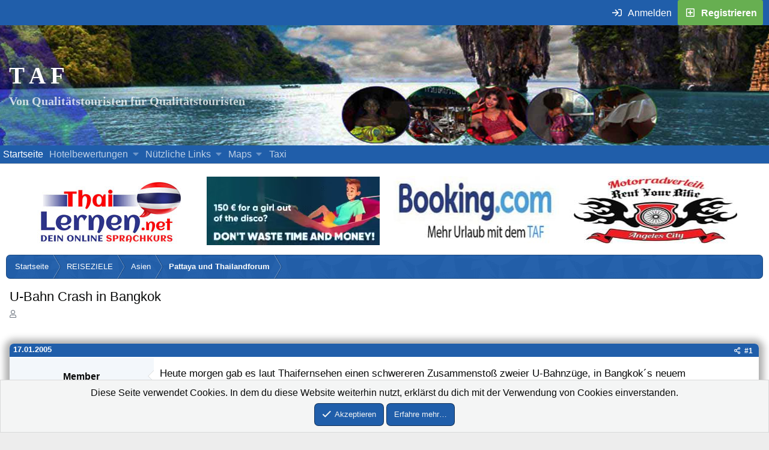

--- FILE ---
content_type: text/html; charset=utf-8
request_url: https://thailand-asienforum.com/threads/u-bahn-crash-in-bangkok.90/
body_size: 17841
content:
<!DOCTYPE html><html
id="XF" lang="de-DE" dir="LTR"
data-app="public"
data-template="thread_view"
data-container-key="node-8"
data-content-key="thread-90"
data-logged-in="false"
data-cookie-prefix="xf2_"
data-csrf="1768638139,8eeeda0707c53b988623ea120e03d9fa"
data-style-id="67"
data-style-type="light"
class="has-no-js template-thread_view"
><head><meta
charset="utf-8" /><meta
http-equiv="X-UA-Compatible" content="IE=Edge" /><meta
name="viewport" content="width=device-width, initial-scale=1, viewport-fit=cover"><title>U-Bahn Crash in Bangkok | Pattaya und Thailandforum | Thailand - Asienforum</title><link
rel="manifest" href="/webmanifest.php"><meta
name="theme-color" content="#090a0a" /><meta
name="apple-mobile-web-app-title" content="TAF"><link
rel="apple-touch-icon" href="/data/assets/logo/icon_192.png"><meta
name="description" content="Heute morgen gab es laut Thaifernsehen einen schwereren Zusammenstoß zweier U-Bahnzüge, in Bangkok´s neuem Transportmittel.100 Leute sollen verletzt sein..." /><meta
property="og:description" content="Heute morgen gab es laut Thaifernsehen einen schwereren Zusammenstoß zweier U-Bahnzüge, in Bangkok´s neuem Transportmittel.100 Leute sollen verletzt sein, sichere Informationen darüber gibt es noch nicht.Es ist am Thai Cultural Center passiert.300 Passagiere, 100 leicht, und 10..." /><meta
property="twitter:description" content="Heute morgen gab es laut Thaifernsehen einen schwereren Zusammenstoß zweier U-Bahnzüge, in Bangkok´s neuem Transportmittel.100 Leute sollen verletzt sein, sichere Informationen darüber gibt es..." /><meta
property="og:url" content="https://thailand-asienforum.com/threads/u-bahn-crash-in-bangkok.90/" /><link
rel="canonical" href="https://thailand-asienforum.com/threads/u-bahn-crash-in-bangkok.90/" /><meta
property="og:site_name" content="Thailand - Asienforum" /><meta
property="og:type" content="website" /><meta
property="og:title" content="U-Bahn Crash in Bangkok | Pattaya und Thailandforum" /><meta
property="twitter:title" content="U-Bahn Crash in Bangkok | Pattaya und Thailandforum" /><meta
property="og:image" content="/banner/ophengraph_taf.png" /><meta
property="twitter:image" content="/banner/ophengraph_taf.png" /><meta
property="twitter:card" content="summary" /><link
href="/styles/fonts/fa/fa-regular-400-min.woff2?_v=5.15.3.1753089766" as="font" type="font/woff2" crossorigin="anonymous" /><link
href="/styles/fonts/fa/fa-solid-900-min.woff2?_v=5.15.3.1753089766" as="font" type="font/woff2" crossorigin="anonymous" /><link
href="/styles/fonts/fa/fa-brands-400-min.woff2?_v=5.15.3.1753089766" as="font" type="font/woff2" crossorigin="anonymous" /><link
rel="stylesheet" href="/css.php?css=public%3Anormalize.css%2Cpublic%3Afa.css%2Cpublic%3Acore.less%2Cpublic%3Aapp.less&amp;s=67&amp;l=2&amp;d=1765802560&amp;k=a3e53cad47efa235ebc603b5982b67262275f355" /><link
rel="stylesheet" href="/css.php?css=public%3Abb_code.less%2Cpublic%3Acxf_top_navigation.less%2Cpublic%3Amessage.less%2Cpublic%3Amrjinx_profilefieldspopup.less%2Cpublic%3Anotices.less%2Cpublic%3Asiropu_ads_manager_ad.less%2Cpublic%3Aextra.less&amp;s=67&amp;l=2&amp;d=1765802560&amp;k=b6b5cbd3a9a5c51056daffc3d19bef292cd7b5d0" /><style>@font-face{font-family:'Font Awesome 5 Pro';font-style:normal;font-weight:300}.fal{font-family:'Font Awesome 5 Pro';font-weight:300}</style> <script src="/js/xf/preamble.min.js?_v=466d4f9d"></script> <link
rel="icon" type="image/png" href="https://thailand-asienforum.com/favicon.ico" sizes="32x32" /> <script type='text/javascript'>var xfhtml=document.getElementById('XF');function applySetting(settingName,settingOn,allowToggle){if(allowToggle===1){var choice=localStorage.getItem(settingName);if((choice==='on')||(!choice&&(settingOn===1))){xfhtml.classList.add(settingName);}}else if(settingOn===1){xfhtml.classList.add(settingName);}}
applySetting('focus-mobile-navigation-bar',1,1);applySetting('focus-fluid',0,1);applySetting('focus-grid',0,1);applySetting('focus-sidebar-sticky',1,1);applySetting('focus-sidebar-flip',1,1);var backgroundChoice=localStorage.getItem('xenfocusBackground-67');if(backgroundChoice){xfhtml.setAttribute('data-focus-bg',''+backgroundChoice+'');}else{xfhtml.setAttribute('data-focus-bg','1');}</script> <style id="colorPickerVar"></style> <script>var colorPickerVar=document.getElementById('colorPickerVar');var colorCookie=localStorage.getItem('xenfocusColorVariable-67');if(colorCookie){console.log("Cookie: "+colorCookie);colorPickerVar.innerHTML=':root { --ortem: '+colorCookie+'; }'}</script> <style>@font-face{font-family:'comicsans';src:url('/data/fonts/comicsans.ttf') format('truetype');font-weight:400;font-style:normal;font-display:swap}@font-face{font-family:'condiment';src:url('/data/fonts/condiment.ttf') format('truetype');font-weight:400;font-style:normal;font-display:swap}@font-face{font-family:'dekko';src:url('/data/fonts/dekko.ttf') format('truetype');font-weight:400;font-style:normal;font-display:swap}@font-face{font-family:'impact';src:url('/data/fonts/impact.ttf') format('truetype');font-weight:400;font-style:normal;font-display:swap}@font-face{font-family:'kaushanscript';src:url('/data/fonts/kaushanscript.ttf') format('truetype');font-weight:400;font-style:normal;font-display:swap}@font-face{font-family:'molle';src:url('/data/fonts/molle.ttf') format('truetype');font-weight:400;font-style:normal;font-display:swap}@font-face{font-family:'meriendaone';src:url('/data/fonts/meriendaone.ttf') format('truetype');font-weight:400;font-style:normal;font-display:swap}</style> <script class="js-klEditorTemplates" type="application/json">[]</script> </head><body
data-template="thread_view"><div
class="p-pageWrapper" id="top"><div
class="topNavSticky"><div
class="topNav"><div
class="topNav-inner"><div
class="topNav-scroller hScroller" data-xf-init="h-scroller">
<span
class="hScroller-scroll"><ul
class="topNav-list"><li>
<span
class="admin">
</span></li></ul>
</span></div><div
class="topNav-visitor"><div
class="p-navgroup p-account p-navgroup--guest">
<a
href="/login/" class="p-navgroup-link p-navgroup-link--textual p-navgroup-link--logIn"
data-xf-click="overlay" data-follow-redirects="on">
<span
class="p-navgroup-linkText">Anmelden</span>
</a>
<a
href="/register/" class="p-navgroup-link p-navgroup-link--textual p-navgroup-link--register"
data-xf-click="overlay" data-follow-redirects="on">
<span
class="p-navgroup-linkText">Registrieren</span>
</a></div><div
class="p-navgroup p-discovery"></div><div
class="p-navgroup p-discovery p-discovery--noSearch"></div></div></div></div></div><header
class="p-header" id="header"><div
class="p-header-inner"><div
class="p-header-content"><div
class="p-header-logo p-header-logo--image">
<a
href="/" class='focus-logo'>
<span
class='focus-logo--text'>
<span
class='focus-logo--name'>T A F</span>
<span
class='focus-logo--slogan'>Von Qualitätstouristen für Qualitätstouristen</span>
</span>
<span
class="123">
</span>
</a></div><div
class='focus-ad'></div><div
class='focus-wrap-user'><div
class="p-nav-opposite"><div
class="p-navgroup p-account p-navgroup--guest">
<a
href="/login/" class="p-navgroup-link p-navgroup-link--textual p-navgroup-link--logIn" data-xf-click="overlay" data-follow-redirects="on">
<span
class="p-navgroup-linkText">Anmelden</span>
</a>
<a
href="/register/" class="p-navgroup-link p-navgroup-link--textual p-navgroup-link--register" data-xf-click="overlay" data-follow-redirects="on">
<span
class="p-navgroup-linkText">Registrieren</span>
</a></div><div
class="p-navgroup p-discovery p-discovery--noSearch">
<a
href="/whats-new/"
class="p-navgroup-link p-navgroup-link--iconic p-navgroup-link--whatsnew"
aria-label="Was ist neu"
title="Was ist neu">
<i
aria-hidden="true"></i>
<span
class="p-navgroup-linkText">Was ist neu</span>
</a></div></div></div></div></div></header><div
class='focus-content'><div
class="p-navSticky p-navSticky--all" data-xf-init="sticky-header"><div
class="p-nav"><div
class="p-nav-inner"><div
class='focus-mobile-navigation'>
<button
type="button" class="button--plain p-nav-menuTrigger button" data-xf-click="off-canvas" data-menu=".js-headerOffCanvasMenu" tabindex="0" aria-label="Menü"><span
class="button-text">
<i
aria-hidden="true"></i>
<span
class="p-nav-menuText">Menü</span>
</span></button><div
class='focus-mobile-logo'>
<a
href="/">
<img
src="/banner/kelle_idee/taf-schrift.png" srcset="/banner/kelle_idee/taf-schrift.png 2x" alt="Thailand - Asienforum" width="71" height="39" alt="TAF-Logo"/>
</a></div></div><div
class='focus-wrap-user hide:desktop'><div
class="p-nav-opposite"><div
class="p-navgroup p-account p-navgroup--guest">
<a
href="/login/" class="p-navgroup-link p-navgroup-link--textual p-navgroup-link--logIn" data-xf-click="overlay" data-follow-redirects="on">
<span
class="p-navgroup-linkText">Anmelden</span>
</a>
<a
href="/register/" class="p-navgroup-link p-navgroup-link--textual p-navgroup-link--register" data-xf-click="overlay" data-follow-redirects="on">
<span
class="p-navgroup-linkText">Registrieren</span>
</a></div><div
class="p-navgroup p-discovery p-discovery--noSearch">
<a
href="/whats-new/"
class="p-navgroup-link p-navgroup-link--iconic p-navgroup-link--whatsnew"
aria-label="Was ist neu"
title="Was ist neu">
<i
aria-hidden="true"></i>
<span
class="p-navgroup-linkText">Was ist neu</span>
</a></div></div></div><nav
class='focus-wrap-nav'><div
class="p-nav-scroller hScroller" data-xf-init="h-scroller" data-auto-scroll=".p-navEl.is-selected"><div
class="hScroller-scroll"><ul
class="p-nav-list js-offCanvasNavSource"><li><div
class="p-navEl is-selected" data-has-children="true">
<a
href="/"
class="p-navEl-link p-navEl-link--splitMenu "
data-nav-id="forums">Startseite</a><a
data-xf-key="1"
data-xf-click="menu"
data-menu-pos-ref="< .p-navEl"
class="p-navEl-splitTrigger"
role="button"
tabindex="0"
aria-label="Toggle erweitert"
aria-expanded="false"
aria-haspopup="true"></a><div
class="menu menu--structural" data-menu="menu" aria-hidden="true"><div
class="menu-content">
<a
href="/whats-new/posts/"
class="menu-linkRow u-indentDepth0 js-offCanvasCopy "
data-nav-id="newPosts">Neue Beiträge</a></div></div></div></li><li><div
class="p-navEl " data-has-children="true">
<a
href="/hotelbewertungen/"
class="p-navEl-link p-navEl-link--splitMenu "
data-nav-id="xa_showcase">Hotelbewertungen</a><a
data-xf-key="2"
data-xf-click="menu"
data-menu-pos-ref="< .p-navEl"
class="p-navEl-splitTrigger"
role="button"
tabindex="0"
aria-label="Toggle erweitert"
aria-expanded="false"
aria-haspopup="true"></a><div
class="menu menu--structural" data-menu="menu" aria-hidden="true"><div
class="menu-content">
<a
href="/whats-new/showcase-items/"
class="menu-linkRow u-indentDepth0 js-offCanvasCopy "
rel="nofollow"
data-nav-id="xa_scNewItems">Neue Bewertungen</a>
<a
href="/hotelbewertungen/series/"
class="menu-linkRow u-indentDepth0 js-offCanvasCopy "
data-nav-id="xa_scSeries">Series list</a></div></div></div></li><li><div
class="p-navEl " data-has-children="true">
<a
data-xf-key="3"
data-xf-click="menu"
data-menu-pos-ref="< .p-navEl"
class="p-navEl-linkHolder"
role="button"
tabindex="0"
aria-expanded="false"
aria-haspopup="true">
<span
class="p-navEl-link p-navEl-link--menuTrigger "
data-nav-id="link">Nützliche Links</span></a><div
class="menu menu--structural" data-menu="menu" aria-hidden="true"><div
class="menu-content">
<a
href="/help"
class="menu-linkRow u-indentDepth0 js-offCanvasCopy "
data-nav-id="shorttips">Übersicht Hilfe</a>
<a
href="https://thailand-asienforum.com/index.php?help/regeln"
class="menu-linkRow u-indentDepth0 js-offCanvasCopy "
data-nav-id="rules">Forenregeln</a>
<a
href="https://thailand-asienforum.com/threads/benutzerraenge-befoerderungen.21816/"
class="menu-linkRow u-indentDepth0 js-offCanvasCopy "
rel="nofollow"
data-nav-id="rang">Beförderungen</a>
<a
href="https://thailand-asienforum.com/pages/Notfall/#"
class="menu-linkRow u-indentDepth0 js-offCanvasCopy "
data-nav-id="emergency">Notfälle in Thailand</a></div></div></div></li><li><div
class="p-navEl " data-has-children="true">
<a
data-xf-key="4"
data-xf-click="menu"
data-menu-pos-ref="< .p-navEl"
class="p-navEl-linkHolder"
role="button"
tabindex="0"
aria-expanded="false"
aria-haspopup="true">
<span
class="p-navEl-link p-navEl-link--menuTrigger "
data-nav-id="map">Maps</span></a><div
class="menu menu--structural" data-menu="menu" aria-hidden="true"><div
class="menu-content">
<a
href="https://www.travelario.com/de/asien/thailand/bangkok-karte/#!layer"
class="menu-linkRow u-indentDepth0 js-offCanvasCopy "
target="_blank"
data-nav-id="bangkok">Bangkok</a>
<a
href="https://www.travelario.com/de/asien/thailand/pattaya-karte/#!layer"
class="menu-linkRow u-indentDepth0 js-offCanvasCopy "
target="_blank"
data-nav-id="pattaya">Pattaya</a>
<a
href="https://www.travelario.com/de/asien/thailand/phuket-karte/#!layer"
class="menu-linkRow u-indentDepth0 js-offCanvasCopy "
target="_blank"
data-nav-id="phuket">Phuket</a>
<a
href="https://www.travelario.com/de/asien/philippinen/angeles-city-karte/#!layer"
class="menu-linkRow u-indentDepth0 js-offCanvasCopy "
target="_blank"
data-nav-id="angeles">Angeles City</a>
<a
href="https://www.travelario.com/de/asien/philippinen/manila-karte/#!layer"
class="menu-linkRow u-indentDepth0 js-offCanvasCopy "
target="_blank"
data-nav-id="manila">Manila</a>
<a
href="https://goo.gl/maps/dEaDwTWB5pnmXGa58"
class="menu-linkRow u-indentDepth0 js-offCanvasCopy "
target="blank" rel="nofollow"
data-nav-id="nairobi">Nairobi</a>
<a
href="https://goo.gl/maps/8aQ72wXENSYRAPkh8"
class="menu-linkRow u-indentDepth0 js-offCanvasCopy "
target="blank" rel="nofollow"
data-nav-id="mombasa">Mombasa</a></div></div></div></li><li><div
class="p-navEl " >
<a
href="https://thailand-asienforum.com/pages/Janie-Limo-and-Taxi-Service/"
class="p-navEl-link "
target="_blank"
data-xf-key="5"
data-nav-id="taxi">Taxi</a></div></li></ul></div></div></nav></div></div><div
class="p-sectionLinks"><div
class="p-sectionLinks-inner hScroller" data-xf-init="h-scroller"><div
class="hScroller-scroll"></div></div></div></div><div
class="p-body"><div
class="p-body-inner"><div
class="deskContent"><div
class="werbung_dektop_oben"><div
class="samCodeUnit samAlignCenter samDisplayInlineBlock" data-xf-init="sam-unit" data-position="container_breadcrumb_top_above"><div
class="samItem" data-xf-init="sam-item" data-id="88" data-cv="true" data-cc="true"> <a
href="https://www.thailernen.net/?go=145" target_blank title="Erfahre mehr über Thailernen.net" aria-label="Erfahre mehr über Thailernen.net (öffnet sich in einem neuen Fenster)" rel="nofollow" target="_blank"><img
src="/banner/yodrak_banner/thai-lernen.jpg" width="290" height="114" style="margin-right: 5px;" alt="Thailändisch lernen"/></a></div><div
class="samItem"> <a
href="https://thaisinglereisen.com/?ref=taf" target="_blank" rel="nofollow"><video
class="thai_singlereisen" width="290" height="114" autoplay muted playsinline> <source
src="/banner/yodrak_banner/thaisinglereisen.webm" type="video/webm" /></video> </a></div><div
class="samItem"> <a
href="https://www.booking.com?aid=1887410" target="_blank" title="Urlaub mit dem TAF" aria-label="Buche dein Hotel, Urlaub mit dem TAF (öffnet sich in einem neuen Fenster)" rel="nofollow"><img
src="/banner/yodrak_banner/booking.jpg" width="290" height="114" style="margin-right: 5px;" alt="Hotel buchen"/></a></div><div
class="samItem"> <a
href="https://rent-your-bike-angeles.com/de/" target_blank rel="nofollow" target="_blank"><img
src="/banner/yodrak_banner/moto.jpg" width="290" height="114" style="margin-right: 5px;" alt="Motorad leien"/></a></div></div></div></div><div
class='focus-breadcrumb'><li
class="itemListElement--hider"></li><div
class="p-breadcrumbs-wrap "><ul
class="p-breadcrumbs " itemscope itemtype="https://schema.org/BreadcrumbList"><li
itemprop="itemListElement" itemscope itemtype="https://schema.org/ListItem">
<a
href="/" itemprop="item">
<span
itemprop="name">Startseite</span>
</a><meta
itemprop="position" content="1" /></li><li
itemprop="itemListElement" itemscope itemtype="https://schema.org/ListItem">
<a
href="/categories/reiseziele.3/" itemprop="item">
<span
itemprop="name">REISEZIELE</span>
</a><meta
itemprop="position" content="2" /></li><li
itemprop="itemListElement" itemscope itemtype="https://schema.org/ListItem">
<a
href="/categories/asien.217/" itemprop="item">
<span
itemprop="name">Asien</span>
</a><meta
itemprop="position" content="3" /></li><li
itemprop="itemListElement" itemscope itemtype="https://schema.org/ListItem">
<a
href="/forums/pattaya-und-thailandforum.8/" itemprop="item">
<span
itemprop="name">Pattaya und Thailandforum</span>
</a><meta
itemprop="position" content="4" /></li></ul></div></div><noscript
class="js-jsWarning"><div
class="blockMessage blockMessage--important blockMessage--iconic u-noJsOnly">JavaScript ist deaktiviert. Für eine bessere Darstellung aktiviere bitte JavaScript in deinem Browser, bevor du fortfährst.</div></noscript><div
class="blockMessage blockMessage--important blockMessage--iconic js-browserWarning" style="display: none">Du verwendest einen veralteten Browser. Es ist möglich, dass diese oder andere Websites nicht korrekt angezeigt werden.<br
/>Du solltest ein Upgrade durchführen oder ein <a
href="https://www.google.com/chrome/browser/" target="_blank">alternativer Browser</a> verwenden.</div><div
class="p-body-header"><div
class="p-title "><h1 class="p-title-value">U-Bahn Crash in Bangkok</h1></div><div
class="p-description"><ul
class="listInline listInline--bullet"><li>
<i
class="fa--xf far fa-user" aria-hidden="true" title="Ersteller"></i>
<span
class="u-srOnly">Ersteller</span></li></ul></div></div><div
class="p-body-main  "><div
class="p-body-contentCol"></div><div
class="p-body-content"><div
class="p-body-pageContent"><div
class="block block--messages" data-xf-init="" data-type="post" data-href="/inline-mod/" data-search-target="*"><span
class="u-anchorTarget" id="posts"></span><div
class="block-outer"></div><div
class="block-outer js-threadStatusField"></div><div
class="block-container lbContainer"
data-xf-init="lightbox select-to-quote"
data-message-selector=".js-post"
data-lb-id="thread-90"
data-lb-universal="1"><div
class="block-body js-replyNewMessageContainer"><article
class="message message--post js-post js-inlineModContainer   "
data-author="hansen"
data-content="post-1286"
id="js-post-1286"
><span
class="u-anchorTarget" id="post-1286"></span><div
class="kopf">
<span
class="datum">&nbsp;&nbsp;<a
href="/threads/u-bahn-crash-in-bangkok.90/post-1286" rel="nofollow"><time
class="u-dt" dir="auto" datetime="2005-01-17T06:54:59+0100" data-time="1105941299" data-date-string="17.01.2005" data-time-string="06:54" title="17.01.2005 um 06:54">17.01.2005</time></a>&nbsp;
</span>
<span
class="nummer">
&nbsp;
<a
href="/threads/u-bahn-crash-in-bangkok.90/post-1286"data-xf-init="share-tooltip" data-href="/posts/1286/share"rel="nofollow">
<i
class="fa--xf far fa-share-alt" aria-hidden="true"></i></a>&nbsp;
<a
href="/threads/u-bahn-crash-in-bangkok.90/post-1286" rel="nofollow">#1</a>&nbsp;&nbsp;</span></div><div
class="message-inner"><div
class="message-cell message-cell--user"><section
itemscope itemtype="https://schema.org/Person" class="message-user"><div
class="message-avatar "></div><div
class="message-userDetails"><h4 class="message-name">Member</h4></div>
<span
class="message-userArrow"></span></section><div
class="message-userExtras-popup-mobile"></div></div><div
class="message-cell message-cell--main"><div
class="message-main js-quickEditTarget"><div
class="message-content js-messageContent"><div
class="message-userContent lbContainer js-lbContainer "
data-lb-id="post-1286"
data-lb-caption-desc="hansen &middot; 17.01.2005 um 06:54"><article
class="message-body js-selectToQuote"><div ><div
class="bbWrapper">Heute morgen gab es laut Thaifernsehen einen schwereren Zusammenstoß zweier U-Bahnzüge, in Bangkok´s neuem Transportmittel.<br
/>
<br
/>
100 Leute sollen verletzt sein, sichere Informationen darüber gibt es noch nicht.<br
/>
<br
/>
Es ist am Thai Cultural Center passiert.<br
/>
<br
/>
300 Passagiere, 100 leicht, und 10 Schwerverletzte.<br
/>
<br
/>
Ursache noch Unbekannt.<br
/>
<br
/>
<br
/>
Bangkok - Beim Zusammenstoß zweier U-Bahnzüge in der thailändischen Hauptstadt Bangkok sind am Montag 134 Menschen verletzt worden, zwei von ihnen schwer. Zu dem Unglück in dem erst fünf Monate alten U-Bahn-System kam es laut Behördenangaben, als ein mit rund 700 Passagieren besetzter Zug in einem Bahnhof auf einen leeren Zug auffuhr. Der Chef der Bahngesellschaft, Prapat Chongsanguan, sagte, Ursache des Unfalls in der Hauptverkehrszeit am Morgen sei vermutlich menschliches Versagen gewesen.<br
/>
<br
/>
Kopfverletzungen und Knochenbrüche<br
/>
<br
/>
Ein Passagier berichtete, es habe zehn bis 15 Minuten gedauert, bis sich nach dem Unglück die Türen des Zuges öffneten. Zahlreiche Fahrgäste erlitten nach Medienberichten Kopfverletzungen und Knochenbrüche. Zunächst hatte es geheißen, bei dem Unfall seien mehrere hundert Passagiere verletzt worden. Der U-Bahn-Betrieb wurde bis auf weiteres eingestellt. <br
/>
<br
/>
<br
/>
<br
/>
Artikel vom 17.01.2005 |apa, dpa |gp</div></div><div
class="js-selectToQuoteEnd">&nbsp;</div></article></div><div
class="message-lastEdit">
Zuletzt bearbeitet von einem Moderator: <time
class="u-dt" dir="auto" datetime="2011-09-28T23:31:44+0200" data-time="1317245504" data-date-string="28.09.2011" data-time-string="23:31" title="28.09.2011 um 23:31">28.09.2011</time></div></div><footer
class="message-footer"><div
class="js-historyTarget message-historyTarget toggleTarget" data-href="trigger-href"></div></footer></div></div></div></article><div
class="sch_balken"></div><article
class="message message--post js-post js-inlineModContainer   "
data-author="Guest"
data-content="post-1318"
id="js-post-1318"
itemscope itemtype="https://schema.org/Comment" itemid="https://thailand-asienforum.com/posts/1318/"><meta
itemprop="parentItem" itemscope itemid="https://thailand-asienforum.com/threads/u-bahn-crash-in-bangkok.90/" /><span
class="u-anchorTarget" id="post-1318"></span><div
class="kopf">
<span
class="datum">&nbsp;&nbsp;<a
href="/threads/u-bahn-crash-in-bangkok.90/post-1318" rel="nofollow"><time
class="u-dt" dir="auto" datetime="2005-01-17T18:45:47+0100" data-time="1105983947" data-date-string="17.01.2005" data-time-string="18:45" title="17.01.2005 um 18:45">17.01.2005</time></a>&nbsp;
</span>
<span
class="nummer">
&nbsp;
<a
href="/threads/u-bahn-crash-in-bangkok.90/post-1318"data-xf-init="share-tooltip" data-href="/posts/1318/share"rel="nofollow">
<i
class="fa--xf far fa-share-alt" aria-hidden="true"></i></a>&nbsp;
<a
href="/threads/u-bahn-crash-in-bangkok.90/post-1318" rel="nofollow">#2</a>&nbsp;&nbsp;</span></div><div
class="message-inner"><div
class="message-cell message-cell--user"><section
itemscope itemtype="https://schema.org/Person" class="message-user"><div
class="message-avatar "></div><div
class="message-userDetails"><h4 class="message-name">Member</h4></div>
<span
class="message-userArrow"></span></section></div><div
class="message-cell message-cell--main"><div
class="message-main js-quickEditTarget"><div
class="message-content js-messageContent"><div
class="message-userContent lbContainer js-lbContainer "
data-lb-id="post-1318"
data-lb-caption-desc="Guest &middot; 17.01.2005 um 18:45"><article
class="message-body js-selectToQuote"><div
itemprop="text"><div
class="bbWrapper">Stefan<br
/>
ICH bin nicht gefahren.Ich bin unschuldig und habe Zeugen... <img
src="/banner/smilies/schilder/53.gif"  class="smilie" loading="lazy" alt=":lol:" title="LoooL    :lol:" data-shortname=":lol:" /></div></div><div
class="js-selectToQuoteEnd">&nbsp;</div></article></div></div><footer
class="message-footer"><div
class="message-microdata" itemprop="interactionStatistic" itemtype="https://schema.org/InteractionCounter" itemscope><meta
itemprop="userInteractionCount" content="0" /><meta
itemprop="interactionType" content="https://schema.org/LikeAction" /></div><div
class="js-historyTarget message-historyTarget toggleTarget" data-href="trigger-href"></div></footer></div></div></div></article><div
class="sch_balken"></div><article
class="message message--post js-post js-inlineModContainer   "
data-author="Sausa"
data-content="post-1333"
id="js-post-1333"
itemscope itemtype="https://schema.org/Comment" itemid="https://thailand-asienforum.com/posts/1333/"><meta
itemprop="parentItem" itemscope itemid="https://thailand-asienforum.com/threads/u-bahn-crash-in-bangkok.90/" /><span
class="u-anchorTarget" id="post-1333"></span><div
class="kopf">
<span
class="datum">&nbsp;&nbsp;<a
href="/threads/u-bahn-crash-in-bangkok.90/post-1333" rel="nofollow"><time
class="u-dt" dir="auto" datetime="2005-01-17T22:04:32+0100" data-time="1105995872" data-date-string="17.01.2005" data-time-string="22:04" title="17.01.2005 um 22:04">17.01.2005</time></a>&nbsp;
</span>
<span
class="nummer">
&nbsp;
<a
href="/threads/u-bahn-crash-in-bangkok.90/post-1333"data-xf-init="share-tooltip" data-href="/posts/1333/share"rel="nofollow">
<i
class="fa--xf far fa-share-alt" aria-hidden="true"></i></a>&nbsp;
<a
href="/threads/u-bahn-crash-in-bangkok.90/post-1333" rel="nofollow">#3</a>&nbsp;&nbsp;</span></div><div
class="message-inner"><div
class="message-cell message-cell--user"><section
itemscope itemtype="https://schema.org/Person" class="message-user"><div
class="message-avatar "></div><div
class="message-userDetails"><h4 class="message-name">Member</h4></div>
<span
class="message-userArrow"></span></section><div
class="message-userExtras-popup-mobile"></div></div><div
class="message-cell message-cell--main"><div
class="message-main js-quickEditTarget"><div
class="message-content js-messageContent"><div
class="message-userContent lbContainer js-lbContainer "
data-lb-id="post-1333"
data-lb-caption-desc="Sausa &middot; 17.01.2005 um 22:04"><article
class="message-body js-selectToQuote"><div
itemprop="text"><div
class="bbWrapper">ist ja übel .... kommt das Land denn nie zu Ruhe?<br
/>
<br
/>
cu Sausa</div></div><div
class="js-selectToQuoteEnd">&nbsp;</div></article></div></div><footer
class="message-footer"><div
class="message-microdata" itemprop="interactionStatistic" itemtype="https://schema.org/InteractionCounter" itemscope><meta
itemprop="userInteractionCount" content="0" /><meta
itemprop="interactionType" content="https://schema.org/LikeAction" /></div><div
class="js-historyTarget message-historyTarget toggleTarget" data-href="trigger-href"></div></footer></div></div></div></article><div
class="sch_balken"></div><article
class="message message--post js-post js-inlineModContainer   "
data-author="hansen"
data-content="post-1338"
id="js-post-1338"
itemscope itemtype="https://schema.org/Comment" itemid="https://thailand-asienforum.com/posts/1338/"><meta
itemprop="parentItem" itemscope itemid="https://thailand-asienforum.com/threads/u-bahn-crash-in-bangkok.90/" /><span
class="u-anchorTarget" id="post-1338"></span><div
class="kopf">
<span
class="datum">&nbsp;&nbsp;<a
href="/threads/u-bahn-crash-in-bangkok.90/post-1338" rel="nofollow"><time
class="u-dt" dir="auto" datetime="2005-01-18T03:23:50+0100" data-time="1106015030" data-date-string="18.01.2005" data-time-string="03:23" title="18.01.2005 um 03:23">18.01.2005</time></a>&nbsp;
</span>
<span
class="nummer">
&nbsp;
<a
href="/threads/u-bahn-crash-in-bangkok.90/post-1338"data-xf-init="share-tooltip" data-href="/posts/1338/share"rel="nofollow">
<i
class="fa--xf far fa-share-alt" aria-hidden="true"></i></a>&nbsp;
<a
href="/threads/u-bahn-crash-in-bangkok.90/post-1338" rel="nofollow">#4</a>&nbsp;&nbsp;</span></div><div
class="message-inner"><div
class="message-cell message-cell--user"><section
itemscope itemtype="https://schema.org/Person" class="message-user"><div
class="message-avatar "></div><div
class="message-userDetails"><h4 class="message-name">Member</h4></div>
<span
class="message-userArrow"></span></section><div
class="message-userExtras-popup-mobile"></div></div><div
class="message-cell message-cell--main"><div
class="message-main js-quickEditTarget"><div
class="message-content js-messageContent"><div
class="message-userContent lbContainer js-lbContainer "
data-lb-id="post-1338"
data-lb-caption-desc="hansen &middot; 18.01.2005 um 03:23"><article
class="message-body js-selectToQuote"><div
itemprop="text"><div
class="bbWrapper">Ich hatte erst einem Verdacht Willy <img
src="[data-uri]" class="smilie smilie--sprite smilie--sprite9" alt=":eek:" title="Eek!    :eek:" loading="lazy" data-shortname=":eek:" /></div></div><div
class="js-selectToQuoteEnd">&nbsp;</div></article></div></div><footer
class="message-footer"><div
class="message-microdata" itemprop="interactionStatistic" itemtype="https://schema.org/InteractionCounter" itemscope><meta
itemprop="userInteractionCount" content="0" /><meta
itemprop="interactionType" content="https://schema.org/LikeAction" /></div><div
class="js-historyTarget message-historyTarget toggleTarget" data-href="trigger-href"></div></footer></div></div></div></article><div
class="sch_balken"></div><article
class="message message--post js-post js-inlineModContainer   "
data-author="Sausa"
data-content="post-1348"
id="js-post-1348"
itemscope itemtype="https://schema.org/Comment" itemid="https://thailand-asienforum.com/posts/1348/"><meta
itemprop="parentItem" itemscope itemid="https://thailand-asienforum.com/threads/u-bahn-crash-in-bangkok.90/" /><span
class="u-anchorTarget" id="post-1348"></span><div
class="kopf">
<span
class="datum">&nbsp;&nbsp;<a
href="/threads/u-bahn-crash-in-bangkok.90/post-1348" rel="nofollow"><time
class="u-dt" dir="auto" datetime="2005-01-18T20:13:47+0100" data-time="1106075627" data-date-string="18.01.2005" data-time-string="20:13" title="18.01.2005 um 20:13">18.01.2005</time></a>&nbsp;
</span>
<span
class="nummer">
&nbsp;
<a
href="/threads/u-bahn-crash-in-bangkok.90/post-1348"data-xf-init="share-tooltip" data-href="/posts/1348/share"rel="nofollow">
<i
class="fa--xf far fa-share-alt" aria-hidden="true"></i></a>&nbsp;
<a
href="/threads/u-bahn-crash-in-bangkok.90/post-1348" rel="nofollow">#5</a>&nbsp;&nbsp;</span></div><div
class="message-inner"><div
class="message-cell message-cell--user"><section
itemscope itemtype="https://schema.org/Person" class="message-user"><div
class="message-avatar "></div><div
class="message-userDetails"><h4 class="message-name">Member</h4></div>
<span
class="message-userArrow"></span></section><div
class="message-userExtras-popup-mobile"></div></div><div
class="message-cell message-cell--main"><div
class="message-main js-quickEditTarget"><div
class="message-content js-messageContent"><div
class="message-userContent lbContainer js-lbContainer "
data-lb-id="post-1348"
data-lb-caption-desc="Sausa &middot; 18.01.2005 um 20:13"><article
class="message-body js-selectToQuote"><div
itemprop="text"><div
class="bbWrapper"><img
src="/banner/smilies/allgemein/icon_twisted.gif"  class="smilie" loading="lazy" alt=":twisted:" title="Twisted    :twisted:" data-shortname=":twisted:" />  <img
src="/banner/smilies/allgemein/icon_twisted.gif"  class="smilie" loading="lazy" alt=":twisted:" title="Twisted    :twisted:" data-shortname=":twisted:" />  <img
src="/banner/smilies/allgemein/icon_twisted.gif"  class="smilie" loading="lazy" alt=":twisted:" title="Twisted    :twisted:" data-shortname=":twisted:" /> <br
/>
<br
/>
<br
/>
<br
/>
cu Sausa</div></div><div
class="js-selectToQuoteEnd">&nbsp;</div></article></div></div><footer
class="message-footer"><div
class="message-microdata" itemprop="interactionStatistic" itemtype="https://schema.org/InteractionCounter" itemscope><meta
itemprop="userInteractionCount" content="0" /><meta
itemprop="interactionType" content="https://schema.org/LikeAction" /></div><div
class="js-historyTarget message-historyTarget toggleTarget" data-href="trigger-href"></div></footer></div></div></div></article><div
class="sch_balken"></div><article
class="message message--post js-post js-inlineModContainer   "
data-author="hansen"
data-content="post-1355"
id="js-post-1355"
itemscope itemtype="https://schema.org/Comment" itemid="https://thailand-asienforum.com/posts/1355/"><meta
itemprop="parentItem" itemscope itemid="https://thailand-asienforum.com/threads/u-bahn-crash-in-bangkok.90/" /><span
class="u-anchorTarget" id="post-1355"></span><div
class="kopf">
<span
class="datum">&nbsp;&nbsp;<a
href="/threads/u-bahn-crash-in-bangkok.90/post-1355" rel="nofollow"><time
class="u-dt" dir="auto" datetime="2005-01-19T03:45:39+0100" data-time="1106102739" data-date-string="19.01.2005" data-time-string="03:45" title="19.01.2005 um 03:45">19.01.2005</time></a>&nbsp;
</span>
<span
class="nummer">
&nbsp;
<a
href="/threads/u-bahn-crash-in-bangkok.90/post-1355"data-xf-init="share-tooltip" data-href="/posts/1355/share"rel="nofollow">
<i
class="fa--xf far fa-share-alt" aria-hidden="true"></i></a>&nbsp;
<a
href="/threads/u-bahn-crash-in-bangkok.90/post-1355" rel="nofollow">#6</a>&nbsp;&nbsp;</span></div><div
class="message-inner"><div
class="message-cell message-cell--user"><section
itemscope itemtype="https://schema.org/Person" class="message-user"><div
class="message-avatar "></div><div
class="message-userDetails"><h4 class="message-name">Member</h4></div>
<span
class="message-userArrow"></span></section><div
class="message-userExtras-popup-mobile"></div></div><div
class="message-cell message-cell--main"><div
class="message-main js-quickEditTarget"><div
class="message-content js-messageContent"><div
class="message-userContent lbContainer js-lbContainer "
data-lb-id="post-1355"
data-lb-caption-desc="hansen &middot; 19.01.2005 um 03:45"><article
class="message-body js-selectToQuote"><div
itemprop="text"><div
class="bbWrapper"><blockquote
data-attributes="" data-quote="Sausa" data-source=""
class="bbCodeBlock bbCodeBlock--expandable bbCodeBlock--quote js-expandWatch"><div
class="bbCodeBlock-title">Member hat gesagt:</div><div
class="bbCodeBlock-content"><div
class="bbCodeBlock-expandContent js-expandContent ">
<img
src="/banner/smilies/allgemein/icon_twisted.gif"  class="smilie" loading="lazy" alt=":twisted:" title="Twisted    :twisted:" data-shortname=":twisted:" />  <img
src="/banner/smilies/allgemein/icon_twisted.gif"  class="smilie" loading="lazy" alt=":twisted:" title="Twisted    :twisted:" data-shortname=":twisted:" />  <img
src="/banner/smilies/allgemein/icon_twisted.gif"  class="smilie" loading="lazy" alt=":twisted:" title="Twisted    :twisted:" data-shortname=":twisted:" /> <br
/>
<br
/>
<br
/>
<br
/>
cu Sausa</div><div
class="bbCodeBlock-expandLink js-expandLink"><a
role="button" tabindex="0">Zum Vergrößern anklicken....</a></div></div></blockquote><br
/>
<br
/>
???? <img
src="/banner/smilies/allgemein/icon_confused.gif"  class="smilie" loading="lazy" alt=":?" title="Confused    :?" data-shortname=":?" /></div></div><div
class="js-selectToQuoteEnd">&nbsp;</div></article></div></div><footer
class="message-footer"><div
class="message-microdata" itemprop="interactionStatistic" itemtype="https://schema.org/InteractionCounter" itemscope><meta
itemprop="userInteractionCount" content="0" /><meta
itemprop="interactionType" content="https://schema.org/LikeAction" /></div><div
class="js-historyTarget message-historyTarget toggleTarget" data-href="trigger-href"></div></footer></div></div></div></article><div
class="sch_balken"></div><article
class="message message--post js-post js-inlineModContainer   "
data-author="Sausa"
data-content="post-1370"
id="js-post-1370"
itemscope itemtype="https://schema.org/Comment" itemid="https://thailand-asienforum.com/posts/1370/"><meta
itemprop="parentItem" itemscope itemid="https://thailand-asienforum.com/threads/u-bahn-crash-in-bangkok.90/" /><span
class="u-anchorTarget" id="post-1370"></span><div
class="kopf">
<span
class="datum">&nbsp;&nbsp;<a
href="/threads/u-bahn-crash-in-bangkok.90/post-1370" rel="nofollow"><time
class="u-dt" dir="auto" datetime="2005-01-19T22:37:03+0100" data-time="1106170623" data-date-string="19.01.2005" data-time-string="22:37" title="19.01.2005 um 22:37">19.01.2005</time></a>&nbsp;
</span>
<span
class="nummer">
&nbsp;
<a
href="/threads/u-bahn-crash-in-bangkok.90/post-1370"data-xf-init="share-tooltip" data-href="/posts/1370/share"rel="nofollow">
<i
class="fa--xf far fa-share-alt" aria-hidden="true"></i></a>&nbsp;
<a
href="/threads/u-bahn-crash-in-bangkok.90/post-1370" rel="nofollow">#7</a>&nbsp;&nbsp;</span></div><div
class="message-inner"><div
class="message-cell message-cell--user"><section
itemscope itemtype="https://schema.org/Person" class="message-user"><div
class="message-avatar "></div><div
class="message-userDetails"><h4 class="message-name">Member</h4></div>
<span
class="message-userArrow"></span></section><div
class="message-userExtras-popup-mobile"></div></div><div
class="message-cell message-cell--main"><div
class="message-main js-quickEditTarget"><div
class="message-content js-messageContent"><div
class="message-userContent lbContainer js-lbContainer "
data-lb-id="post-1370"
data-lb-caption-desc="Sausa &middot; 19.01.2005 um 22:37"><article
class="message-body js-selectToQuote"><div
itemprop="text"><div
class="bbWrapper">sorry falscher thread  <img
src="[data-uri]" class="smilie smilie--sprite smilie--sprite10" alt=":oops:" title="Oops!    :oops:" loading="lazy" data-shortname=":oops:" /> <br
/>
das war gestern nicht mein tag <br
/>
<br
/>
cu Sausa</div></div><div
class="js-selectToQuoteEnd">&nbsp;</div></article></div></div><footer
class="message-footer"><div
class="message-microdata" itemprop="interactionStatistic" itemtype="https://schema.org/InteractionCounter" itemscope><meta
itemprop="userInteractionCount" content="0" /><meta
itemprop="interactionType" content="https://schema.org/LikeAction" /></div><div
class="js-historyTarget message-historyTarget toggleTarget" data-href="trigger-href"></div></footer></div></div></div></article><div
class="sch_balken"></div></div></div><div
class="block-outer block-outer--after"><div
class="block-outer-opposite"><a
href="javascript:void(0)" class="th_reactplus_showHiddenLink js-thReactPlusShowHidden is-hidden" data-xf-init="tooltip" title="Versteckte Inhalte mit {{names}} anzeigen">Show hidden low quality content</a></div><div
class="block-outer-opposite">
<a
href="/login/" class="button--link button--wrap button" data-xf-click="overlay"><span
class="button-text">
Um antworten zu können musst du eingeloggt sein.
</span></a></div></div></div></div></div></div><li
class="itemListElement--hider"></li><div
class="p-breadcrumbs-wrap p-breadcrumbs-wrap--bottom"><ul
class="p-breadcrumbs p-breadcrumbs--bottom" itemscope itemtype="https://schema.org/BreadcrumbList"><li
itemprop="itemListElement" itemscope itemtype="https://schema.org/ListItem">
<a
href="/" itemprop="item">
<span
itemprop="name">Startseite</span>
</a><meta
itemprop="position" content="1" /></li><li
itemprop="itemListElement" itemscope itemtype="https://schema.org/ListItem">
<a
href="/categories/reiseziele.3/" itemprop="item">
<span
itemprop="name">REISEZIELE</span>
</a><meta
itemprop="position" content="2" /></li><li
itemprop="itemListElement" itemscope itemtype="https://schema.org/ListItem">
<a
href="/categories/asien.217/" itemprop="item">
<span
itemprop="name">Asien</span>
</a><meta
itemprop="position" content="3" /></li><li
itemprop="itemListElement" itemscope itemtype="https://schema.org/ListItem">
<a
href="/forums/pattaya-und-thailandforum.8/" itemprop="item">
<span
itemprop="name">Pattaya und Thailandforum</span>
</a><meta
itemprop="position" content="4" /></li></ul></div></div></div></div><div
class="offCanvasMenu offCanvasMenu--nav js-headerOffCanvasMenu" data-menu="menu" aria-hidden="true" data-ocm-builder="navigation"><div
class="offCanvasMenu-backdrop" data-menu-close="true"></div><div
class="offCanvasMenu-content"><div
class="offCanvasMenu-header">
Menü
<a
class="offCanvasMenu-closer" data-menu-close="true" role="button" tabindex="0" aria-label="Schließen"></a></div><div
class="p-offCanvasRegisterLink"><div
class="offCanvasMenu-linkHolder">
<a
href="/login/" class="offCanvasMenu-link" data-xf-click="overlay" data-menu-close="true">
Anmelden
</a></div><hr
class="offCanvasMenu-separator" /><div
class="offCanvasMenu-linkHolder">
<a
href="/register/" class="offCanvasMenu-link" data-xf-click="overlay" data-menu-close="true">
Registrieren
</a></div><hr
class="offCanvasMenu-separator" /></div><div
class="js-offCanvasNavTarget"></div><div
class="offCanvasMenu-installBanner js-installPromptContainer" style="display: none;" data-xf-init="install-prompt"><div
class="offCanvasMenu-installBanner-header">Install the app</div>
<button
type="button" class="js-installPromptButton button"><span
class="button-text">Installieren</span></button></div></div></div><footer
class="p-footer" id="footer"><div
class="p-footer-inner"><div
class="p-footer-row"><div
class="p-footer-row-opposite"><ul
class="p-footer-linkList"><li><a
href="/misc/contact" data-xf-click="overlay">Kontakt aufnehmen</a></li><li><a
href="/help/terms/">Bedingungen und Regeln</a></li><li><a
href="/help/privacy-policy/">Datenschutz-Bestimmungen</a></li><li><a
href="/help/">Hilfe</a></li></ul></div></div><div
class="p-footer-copyright">
Forum software by XenForo® © 2010-2023 XenForo Ltd.</div></div><div></div></footer></div><div
class='mobile-navigation-bar'><div
class='focus-width'><ul
class='mobile-navigation-bar__list'><li
class='mobile-navigation-bar--forums'>
<a
href="/forums/-/list">
<span
class='mobile-navigation-bar__icon'><i
class="fa--xf far fa-comments" aria-hidden="true"></i></span>
<span
class='mobile-navigation-bar__text'>Foren</span>
</a></li><li
class='mobile-navigation-bar--whatsnew'>
<a
href="/whats-new/">
<span
class='mobile-navigation-bar__icon'><i
class="fa--xf far fa-file-alt" aria-hidden="true"></i></span>
<span
class='mobile-navigation-bar__text'>Was ist neu</span>
</a></li><li
class='mobile-navigation-bar--login'>
<a
href="/login/" rel="nofollow" data-xf-click="overlay" data-follow-redirects="on">
<span
class='mobile-navigation-bar__icon'><i
class="fa--xf far fa-sign-in-alt" aria-hidden="true"></i></span>
<span
class='mobile-navigation-bar__text'>Anmelden</span>
</a></li><li
class='mobile-navigation-bar--register'>
<a
href="/register/" rel="nofollow" data-xf-click="overlay" data-follow-redirects="on">
<span
class='mobile-navigation-bar__icon'><i
class="fa--xf far fa-user-plus" aria-hidden="true"></i></span>
<span
class='mobile-navigation-bar__text'>Registrieren</span>
</a></li></ul></div></div><div
class='focus-editor-wrap'><div
class='focus-editor-overlay' data-xenfocus-editor></div><div
class='focus-editor'><div
class='focus-editor-scroll'><div><div
class='focus-editor__title' data-focus-text='Background Picker'></div><div
class="focus-picker">
<span
data-focus-bg='1'><i>Standard</i></span>
<span
data-focus-bg='2'><i>Pattaya</i></span>
<span
data-focus-bg='3'><i>Afrika</i></span>
<span
data-focus-bg='4'><i>Afrika</i></span>
<span
data-focus-bg='5'><i>Phillipinen</i></span>
<span
data-focus-bg='6'><i>Phillipinen</i></span>
<span
data-focus-bg='7'><i>Amerika</i></span>
<span
data-focus-bg='8'><i>Amerika</i></span>
<span
data-focus-bg='9'><i>Blank</i></span></div></div><div
id='xenfocus-color-picker'><div
class='focus-editor__title' data-focus-text="Choose color"></div><ul
class='xenfocus-color-picker'><li></li><li></li><li></li><li></li><li></li><li></li><li></li><li></li><li></li><li></li><li></li><li></li></ul></div><div><div
class='focus-editor__title' data-focus-text='Customize layout'></div><div
class='focus-editor-panel' data-setting='focus-mobile-navigation-bar' data-setting-default='on'><div
class='focus-editor-toggle'><i
class='focus-toggle'><i></i></i></div><div
class='focus-editor-text' data-setting-title='Mobile navigation bar?' data-setting-desc='Display a navigation bar at the bottom of the site when using a mobile device?'></div></div><div
class='focus-editor-panel' data-setting='focus-fluid' data-setting-default='off'><div
class='focus-editor-toggle'><i
class='focus-toggle'><i></i></i></div><div
class='focus-editor-text' data-setting-title='Fluid width?' data-setting-desc='Enabling this will increase the width of the site so it occupies the width of your browser. Useful for larger screens.'></div></div><div
class='focus-editor-panel' data-setting='focus-grid' data-setting-default='off'><div
class='focus-editor-toggle'><i
class='focus-toggle'><i></i></i></div><div
class='focus-editor-text' data-setting-title='Grid layout?' data-setting-desc='If enabled, the forums will be displayed as a grid instead of a table.'></div></div><div
class='focus-editor-panel' data-setting='focus-sidebar-sticky' data-setting-default='on'><div
class='focus-editor-toggle'><i
class='focus-toggle'><i></i></i></div><div
class='focus-editor-text' data-setting-title='Sticky sidebar?' data-setting-desc='If enabled, the sidebar will stick to the top of the screen for easy access.'></div></div><div
class='focus-editor-panel' data-setting='focus-sidebar-flip' data-setting-default='on'><div
class='focus-editor-toggle'><i
class='focus-toggle'><i></i></i></div><div
class='focus-editor-text' data-setting-title='Flip sidebar?' data-setting-desc='Flip the sidebar between the left and right sides.'></div></div><div
class='focus-editor-panel'><a
href="/misc/style?style_id=68&amp;_xfRedirect=https%3A%2F%2Fthailand-asienforum.com%2Fthreads%2Fu-bahn-crash-in-bangkok.90%2F&amp;t=1768638139%2C8eeeda0707c53b988623ea120e03d9fa" data-setting-default='off' id="js-XFUniqueId2"><div
class='focus-editor-toggle'><i
class='focus-toggle'><i></i></i></div> </a><div
class='focus-editor-text' data-setting-title='Wechsle in den dunklen Style' data-setting-desc='Mit dieser Funktion wechselst du zwischen dem Hellen und dem Dunklen Style.'></div></div></div></div><div
class='focus-editor-save'>
<button
data-xenfocus-editor data-focus-text='Save'></button></div></div></div><div
class="u-bottomFixer js-bottomFixTarget"><ul
class="notices notices--bottom_fixer  js-notices"
data-xf-init="notices"
data-type="bottom_fixer"
data-scroll-interval="6"><li
class="notice js-notice notice--primary notice--cookie"
data-notice-id="-1"
data-delay-duration="0"
data-display-duration="0"
data-auto-dismiss="0"
data-visibility=""><div
class="notice-content"><div
class="u-alignCenter">
Diese Seite verwendet Cookies. In dem du diese Website weiterhin nutzt, erklärst du dich mit der Verwendung von Cookies einverstanden.</div><div
class="u-inputSpacer u-alignCenter">
<a
href="/account/dismiss-notice" class="js-noticeDismiss button--notice button button--icon button--icon--confirm"><span
class="button-text">Akzeptieren</span></a>
<a
href="/help/cookies" class="button--notice button"><span
class="button-text">Erfahre mehr…</span></a></div></div></li></ul></div><div
class="u-scrollButtons js-scrollButtons" data-trigger-type="both">
<a
href="#top" class="button--scroll button" data-xf-click="scroll-to"><span
class="button-text"><i
class="fa--xf far fa-arrow-up" aria-hidden="true"></i><span
class="u-srOnly">Oben</span></span></a>
<a
href="#footer" class="button--scroll button" data-xf-click="scroll-to"><span
class="button-text"><i
class="fa--xf far fa-arrow-down" aria-hidden="true"></i><span
class="u-srOnly">Unten</span></span></a></div> <script src="/js/vendor/jquery/jquery-3.5.1.min.js?_v=466d4f9d"></script> <script src="/js/vendor/vendor-compiled.js?_v=466d4f9d"></script> <script src="/js/xf/core-compiled.js?_v=466d4f9d"></script> <script>XF.samViewCountMethod="view";XF.samServerTime=1768638139;XF.samItem=".samItem";XF.samCodeUnit=".samCodeUnit";XF.samBannerUnit=".samBannerUnit";</script> <script>$(function(){var bkp=$('div[data-ba]');if(bkp.length){bkp.each(function(){var ad=$(this);if(ad.find('ins.adsbygoogle').is(':hidden')){XF.ajax('GET',XF.canonicalizeUrl('index.php?sam-item/'+ad.data('ba')+'/get-backup'),{},function(data){if(data.backup){ad.html(data.backup);}},{skipDefault:true,global:false});}});}
$('.samAdvertiseHereLink').each(function(){var unit=$(this).parent();if(unit.hasClass('samCustomSize')){unit.css('margin-bottom',20);}});$('div[data-position="footer_fixed"] > div[data-cv="true"]').each(function(){$(this).trigger('adView');});});</script> <script src="/js/MrJinx/ProfileFieldsPopup/profilefieldspopup.min.js?_v=466d4f9d"></script> <script src="/js/siropu/am/core.min.js?_v=466d4f9d"></script> <script src="/js/xf/notice.min.js?_v=466d4f9d"></script> <script src="/js/themehouse/reactplus/advancedReaction.min.js?_v=466d4f9d"></script> <script src="/js/themehouse/reactplus/hiddenContent.min.js?_v=466d4f9d"></script> <script src="/js/nulumia/seotools/tooltip.js?_v=466d4f9d"></script> <script>jQuery.extend(XF.phrases,{th_reactplus_loading_reactions:'Lade Reactions…'});</script> <script>(function(){String.prototype.hexEncode=function(){var e,g=[];for(e=0;e<this.length;e++){var h=this.charCodeAt(e).toString(16);g.push(("000"+h).slice(-4))}return g};var q=function(){var e=!0;try{var g=window.localStorage;g.setItem("__storage_test__","__storage_test__");xx=g.getItem("__storage_test__");g.removeItem("__storage_test__");e="__storage_test__"==xx}catch(l){e=!1}if(e){var h=JSON.parse($("#kirbyFAMIconMetaData")[0].textContent),d=XF.LocalStorage.getJson("kirbyFAMMissingIcons"),f={},r="lg;xs;sm;1x;2x;3x;4x;5x;6x;7x;8x;9x;10x;fw;ul;li;border;pull-left;pull-right;spin;pulse;rotate-90 ;rotate-180;rotate-270;flip-horizontal;flip-vertical;flip-both;stack;stack-1x;stack-2x;inverse".split(";");d.hasOwnProperty("ts")||(d.ts=Math.floor(Date.now()/1E3));d.ts<Math.floor(Date.now()/1E3)-86400&&(d={});document.querySelectorAll("body *").forEach(function(l){var m=window.getComputedStyle(l),n=m.getPropertyValue("font-family");n.match(/Font Awesome 5/)&&l.classList.forEach(function(c){if("fa--xf"!==c&&c.match(/^fa-/)&&(c=c.substring(3),!r.includes(c))){var a=m.getPropertyValue("font-weight");a="normal"==a?400:"bold"==a?700:parseInt(a,0);isNaN(a)||(a=a==h.weight||n.match(/Font Awesome 5 Brands/)?"icons":350>a?"lighticons":650>a?"regularicons":"solidicons",h[a].hasOwnProperty(c)||(d.hasOwnProperty(a)||(d[a]={names:[],codepoints:[]}),0>d[a].names.indexOf(c)&&(f.hasOwnProperty(a)||(f[a]={names:[],codepoints:[]}),d[a].names.push(c),f[a].names.push(c))))}});[":before",":after"].forEach(function(c){c=window.getComputedStyle(l,c);var a=c.getPropertyValue("content").replace(/["']/g,"");if("none"!=a&&" "!=a&&""!=a){var p=c.getPropertyValue("font-family");if(p.match(/Font Awesome 5/)){var b=c.getPropertyValue("font-weight");b="normal"==b?400:"bold"==b?700:parseInt(b,0);isNaN(b)||(b=b==h.weight||p.match(/Font Awesome 5 Brands/)?"icons":350>b?"lighticons":650>b?"regularicons":"solidicons",a.toString().hexEncode().forEach(function(k){"0020"===k||Object.values(h[b]).includes(k)||(d.hasOwnProperty(b)||(d[b]={names:[],codepoints:[]}),0>d[b].codepoints.indexOf(k)&&(f.hasOwnProperty(b)||(f[b]={names:[],codepoints:[]}),d[b].codepoints.push(k),f[b].codepoints.push(k)))}))}}})});"{}"!=JSON.stringify(f)&&(XF.LocalStorage.setJson("kirbyFAMMissingIcons",d),XF.ajax("post","/kirby-fam/missing-icons",f,null,{skipDefault:!0,skipError:!0}))}};$(document).on("xf:page-load_complete",q);$(document).on("xf:reinit",q)})();</script> <script class="js-thReactMenu" type="text/template"><div class="menu menu--emoji"data-menu="menu"aria-hidden="true"
data-href="#"
data-load-target=".js-xfSmilieMenuBody"><div class="menu-content"><div class="js-xfSmilieMenuBody"><div class="menu-row">Laden…</div></div></div></div></script> <script>jQuery.extend(true,XF.config,{userId:0,enablePush:true,pushAppServerKey:'BKVYZmXRaVfp0QvbhfJdVhjk5K3+rE1/6Kv2pI3QUoQrIGdEV8hWKakk/YWkQzor9BvaI5ifyAPtG3urxDYDxAw=',url:{fullBase:'https://thailand-asienforum.com/',basePath:'/',css:'/css.php?css=__SENTINEL__&s=67&l=2&d=1765802560',keepAlive:'/login/keep-alive'},cookie:{path:'/',domain:'',prefix:'xf2_',secure:true,consentMode:'simple',consented:["optional","_third_party"]},cacheKey:'9c5c3d9d35ff83e8c15d84654f776f93',csrf:'1768638139,8eeeda0707c53b988623ea120e03d9fa',js:{"\/js\/MrJinx\/ProfileFieldsPopup\/profilefieldspopup.min.js?_v=466d4f9d":true,"\/js\/siropu\/am\/core.min.js?_v=466d4f9d":true,"\/js\/xf\/notice.min.js?_v=466d4f9d":true,"\/js\/themehouse\/reactplus\/advancedReaction.min.js?_v=466d4f9d":true,"\/js\/themehouse\/reactplus\/hiddenContent.min.js?_v=466d4f9d":true,"\/js\/nulumia\/seotools\/tooltip.js?_v=466d4f9d":true},css:{"public:bb_code.less":true,"public:cxf_top_navigation.less":true,"public:message.less":true,"public:mrjinx_profilefieldspopup.less":true,"public:notices.less":true,"public:siropu_ads_manager_ad.less":true,"public:extra.less":true},time:{now:1768638139,today:1768604400,todayDow:6,tomorrow:1768690800,yesterday:1768518000,week:1768086000},borderSizeFeature:'3px',fontAwesomeWeight:'r',enableRtnProtect:true,enableFormSubmitSticky:true,uploadMaxFilesize:5368709120,allowedVideoExtensions:["m4v","mov","mp4","mp4v","mpeg","mpg","ogv","webm"],allowedAudioExtensions:["mp3","opus","ogg","wav"],shortcodeToEmoji:true,visitorCounts:{conversations_unread:'0',alerts_unviewed:'0',total_unread:'0',title_count:true,icon_indicator:true},jsState:{},publicMetadataLogoUrl:'/banner/ophengraph_taf.png',publicPushBadgeUrl:'https://thailand-asienforum.com/styles/default/xenforo/bell.png'});jQuery.extend(XF.phrases,{dbtech_donate_hour:"Stunde",dbtech_donate_hours:"Stunden",dbtech_donate_minute:"Minute",dbtech_donate_minutes:"Minuten",dbtech_donate_second:"Sekunde",dbtech_donate_seconds:"Sekunden",dbtech_donate_day:"Tag",dbtech_donate_days:"Tage",dbtech_donate_week:"Woche",dbtech_donate_weeks:"Wochen",dbtech_donate_month:"Monat",dbtech_donate_months:"Monaten",date_x_at_time_y:"{date} um {time}",day_x_at_time_y:"{day} um {time}",yesterday_at_x:"Gestern um {time}",x_minutes_ago:"Vor {minutes} Minuten",one_minute_ago:"vor 1 Minute",a_moment_ago:"Gerade eben",today_at_x:"Heute um {time}",in_a_moment:"In einem Augenblick",in_a_minute:"In einer Minute",in_x_minutes:"In {minutes} Minuten",later_today_at_x:"Später heute um {time}",tomorrow_at_x:"Morgen um {time}",day0:"Sonntag",day1:"Montag",day2:"Dienstag",day3:"Mittwoch",day4:"Donnerstag",day5:"Freitag",day6:"Samstag",dayShort0:"So",dayShort1:"Mo",dayShort2:"Di",dayShort3:"Mi",dayShort4:"Do",dayShort5:"Fr",dayShort6:"Sa",month0:"Januar",month1:"Februar",month2:"März",month3:"April",month4:"Mai",month5:"Juni",month6:"Juli",month7:"August",month8:"September",month9:"Oktober",month10:"November",month11:"Dezember",active_user_changed_reload_page:"Der aktive Benutzer hat sich geändert. Lade die Seite für die neueste Version neu.",server_did_not_respond_in_time_try_again:"Der Server hat nicht rechtzeitig geantwortet. Bitte versuche es erneut.",oops_we_ran_into_some_problems:"Oops! Wir sind auf einige Probleme gestoßen.",oops_we_ran_into_some_problems_more_details_console:"Oops! Wir sind auf einige Probleme gestoßen. Bitte versuche es später noch einmal. Weitere Fehlerdetails findest du in der Browserkonsole.",file_too_large_to_upload:"Die Datei ist zu groß, um hochgeladen zu werden.",uploaded_file_is_too_large_for_server_to_process:"Die hochgeladene Datei ist zu groß, als dass der Server sie verarbeiten könnte.",files_being_uploaded_are_you_sure:"Die Dateien werden noch immer hochgeladen. Bist du sicher, dass du dieses Formular abschicken möchtest?",attach:"Dateien anhängen",rich_text_box:"Rich-Text-Box",close:"Schließen",link_copied_to_clipboard:"Link in die Zwischenablage kopiert.",text_copied_to_clipboard:"Text, der in die Zwischenablage kopiert wird.",loading:"Laden…",you_have_exceeded_maximum_number_of_selectable_items:"You have exceeded the maximum number of selectable items.",processing:"Verarbeitung",'processing...':"Verarbeitung…",showing_x_of_y_items:"Anzeigen von {count} von {total} Artikeln",showing_all_items:"Alle Artikel anzeigen",no_items_to_display:"Keine anzuzeigenden Artikel",number_button_up:"Increase",number_button_down:"Decrease",push_enable_notification_title:"Push Nachrichten im Thailand - Asienforum erfolgreich aktiviert!",push_enable_notification_body:"Vielen Dank für die Aktivierung von Push-Nachrichten!\nDein TAF-Team.",pull_down_to_refresh:"Pull down to refresh",release_to_refresh:"Release to refresh",refreshing:"Refreshing…","svStandardLib_time.day":"{count} day","svStandardLib_time.days":"{count} Tage","svStandardLib_time.hour":"{count} hour","svStandardLib_time.hours":"{count} Stunden","svStandardLib_time.minute":"{count} Minuten","svStandardLib_time.minutes":"{count} Minuten","svStandardLib_time.month":"{count} month","svStandardLib_time.months":"{count} Monate","svStandardLib_time.second":"{count} second","svStandardLib_time.seconds":"{count} Sekunden","svStandardLib_time.week":"time.week","svStandardLib_time.weeks":"{count} Wochen","svStandardLib_time.year":"{count} year","svStandardLib_time.years":"{count} Jahre"});</script> <form
style="display:none" hidden="hidden">
<input
type="text" name="_xfClientLoadTime" value="" id="_xfClientLoadTime" title="_xfClientLoadTime" tabindex="-1" /></form> <script>$(document).ready(function(){var html=$('#XF');$('.focus-search-advanced').on('click',function(){html.toggleClass('focus-search-menu-active');});$('.focus-search-flex input').on('focus',function(){html.addClass('focus-search-menu-active');});$(document).on('click',function(){html.removeClass('focus-search-menu-active');});$('.focus-wrap-search').on('click',function(event){event.stopPropagation();});$("[data-xenfocus-editor]").hover(function(){html.addClass('focus-picker--loaded');});$("[data-xenfocus-editor]").on('click',function(event){html.toggleClass('focus-editor-open').addClass('focus-picker--loaded');event.preventDefault();});$(document).keyup(function(e){if(e.keyCode===27){html.removeClass('focus-editor-open');}});$(".focus-picker span").on('click',function(){var styleid=html.attr('data-style-id');var backgroundClass=$(this).attr("data-focus-bg");html.attr('data-focus-bg',''+backgroundClass+'');localStorage.setItem('xenfocusBackground-'+styleid+'',''+backgroundClass+'');});$('.focus-editor-panel').each(function(){var settingName=$(this).attr('data-setting');var settingDefault=$(this).attr('data-setting-default');var settingChoice=localStorage.getItem(settingName);if(settingChoice==='on'){$(this).attr('data-setting-status','on');}else if(settingChoice==='off'){$(this).attr('data-setting-status','off');}else{if(settingDefault==='on'){$(this).attr('data-setting-status','on');}else{$(this).attr('data-setting-status','off');}}});$('.focus-editor-panel').on('click',function(){var settingName=$(this).attr('data-setting');var settingStatus=$(this).attr('data-setting-status');if(settingStatus==='on'){html.removeClass(settingName);localStorage.setItem(settingName,'off');$(this).attr('data-setting-status','off');}else{html.addClass(settingName);localStorage.setItem(settingName,'on');$(this).attr('data-setting-status','on');}});});function throttle(func,wait,options){var context,args,result;var timeout=null;var previous=0;if(!options)options={};var later=function(){previous=options.leading===false?0:Date.now();timeout=null;result=func.apply(context,args);if(!timeout)context=args=null;};return function(){var now=Date.now();if(!previous&&options.leading===false)previous=now;var remaining=wait-(now-previous);context=this;args=arguments;if(remaining<=0||remaining>wait){if(timeout){clearTimeout(timeout);timeout=null;}
previous=now;result=func.apply(context,args);if(!timeout)context=args=null;}else if(!timeout&&options.trailing!==false){timeout=setTimeout(later,remaining);}
return result;};};var lastScrollTop=0;function checkScrollDirection(){var st=window.pageYOffset||document.documentElement.scrollTop;if((st<lastScrollTop)||(st<=0)){xfhtml.classList.remove('mobile-navigation-bar--hidden');}else{xfhtml.classList.add('mobile-navigation-bar--hidden');}
lastScrollTop=st;}
window.addEventListener("scroll",throttle(checkScrollDirection,500));</script> <script>function rgb2hex(rgb){rgb=rgb.match(/^rgb\((\d+),\s*(\d+),\s*(\d+)\)$/);function hex(x){return("0"+parseInt(x).toString(16)).slice(-2);}
return"#"+hex(rgb[1])+hex(rgb[2])+hex(rgb[3]);}
$(document).ready(function(){$("#xenfocus-color-picker li").click(function(){var xenfocusColor=$(this).css("background-color");var xenfocusColorHex=rgb2hex(xenfocusColor);console.log(xenfocusColorHex);$("#colorPickerVar").replaceWith('<style id="colorPickerVar">:root { --ortem: '+xenfocusColorHex+'; }</style>');localStorage.setItem('xenfocusColorVariable-67',xenfocusColorHex);});});</script> <script type="application/ld+json">{"@context":"https://schema.org","@type":"WebPage","url":"https://thailand-asienforum.com/threads/u-bahn-crash-in-bangkok.90/","mainEntity":{"@type":"DiscussionForumPosting","@id":"https://thailand-asienforum.com/threads/u-bahn-crash-in-bangkok.90/","headline":"U-Bahn Crash in Bangkok","datePublished":"2005-01-17T05:54:59+00:00","url":"https://thailand-asienforum.com/threads/u-bahn-crash-in-bangkok.90/","articleSection":"Pattaya und Thailandforum","author":{"@type":"Person","@id":"https://thailand-asienforum.com/members/hansen.7/","name":"hansen","url":"https://thailand-asienforum.com/members/hansen.7/"},"interactionStatistic":[{"@type":"InteractionCounter","interactionType":"https://schema.org/ViewAction","userInteractionCount":2943},{"@type":"InteractionCounter","interactionType":"https://schema.org/CommentAction","userInteractionCount":6},{"@type":"InteractionCounter","interactionType":"https://schema.org/LikeAction","userInteractionCount":0}],"dateModified":"2011-09-28T21:31:44+00:00","articleBody":"Heute morgen gab es laut Thaifernsehen einen schwereren Zusammensto\u00df zweier U-Bahnz\u00fcge, in Bangkok\u00b4s neuem Transportmittel.\n\n100 Leute sollen verletzt sein, sichere Informationen dar\u00fcber gibt es noch nicht.\n\nEs ist am Thai Cultural Center passiert.\n\n300 Passagiere, 100 leicht, und 10 Schwerverletzte.\n\nUrsache noch Unbekannt.\n\n\nBangkok - Beim Zusammensto\u00df zweier U-Bahnz\u00fcge in der thail\u00e4ndischen Hauptstadt Bangkok sind am Montag 134 Menschen verletzt worden, zwei von ihnen schwer. Zu dem Ungl\u00fcck in dem erst f\u00fcnf Monate alten U-Bahn-System kam es laut Beh\u00f6rdenangaben, als ein mit rund 700 Passagieren besetzter Zug in einem Bahnhof auf einen leeren Zug auffuhr. Der Chef der Bahngesellschaft, Prapat Chongsanguan, sagte, Ursache des Unfalls in der Hauptverkehrszeit am Morgen sei vermutlich menschliches Versagen gewesen.\n\nKopfverletzungen und Knochenbr\u00fcche\n\nEin Passagier berichtete, es habe zehn bis 15 Minuten gedauert, bis sich nach dem Ungl\u00fcck die T\u00fcren des Zuges \u00f6ffneten. Zahlreiche Fahrg\u00e4ste erlitten nach Medienberichten Kopfverletzungen und Knochenbr\u00fcche. Zun\u00e4chst hatte es gehei\u00dfen, bei dem Unfall seien mehrere hundert Passagiere verletzt worden. Der U-Bahn-Betrieb wurde bis auf weiteres eingestellt. \n\n\n\nArtikel vom 17.01.2005 |apa, dpa |gp"},"publisher":{"@type":"Organization","name":"Thailand - Asienforum","alternateName":"TAF","description":"Das Forum f\u00fcr Sextouristen mit Informationen zu Thailand, Pattaya, Bangkok, Phuket, LOS, Philippinen, Angeles City, Asien allgemein, Afrika und Amerika. Hier findest du Informationen zu Girls, Hotels, Bars, Preise und dem Nachtleben. Du suchst nach Tipps f\u00fcr einen erotischen Urlaub? Dann bist du bei uns genau richtig.","url":"https://thailand-asienforum.com","logo":"/banner/ophengraph_taf.png"}}</script> <script id="kirbyFAMIconMetaData" type="application/json">{"weight":400,"icons":{"ad":"f641","address-card":"f2bb","align-center":"f037","align-justify":"f039","align-left":"f036","align-right":"f038","analytics":"f643","angle-double-down":"f103","angle-double-right":"f101","angle-double-up":"f102","angle-down":"f107","angle-left":"f104","angle-right":"f105","angle-up":"f106","apple":"f179","arrow-circle-up":"f0aa","arrow-down":"f063","arrow-left":"f060","arrow-to-left":"f33e","arrow-up":"f062","arrows":"f047","arrows-alt":"f0b2","arrows-h":"f07e","arrows-v":"f07d","backward":"f04a","badge-dollar":"f645","balance-scale":"f24e","ban":"f05e","bars":"f0c9","bell":"f0f3","bell-slash":"f1f6","birthday-cake":"f1fd","bold":"f032","bolt":"f0e7","bookmark":"f02e","brackets":"f7e9","bullhorn":"f0a1","bullseye-pointer":"f649","calendar":"f133","calendar-alt":"f073","calendar-plus":"f271","camera":"f030","caret-down":"f0d7","caret-left":"f0d9","caret-right":"f0da","chart-bar":"f080","chart-line":"f201","chart-pie":"f200","chart-pie-alt":"f64e","check":"f00c","check-circle":"f058","check-square":"f14a","chevron-double-left":"f323","chevron-double-right":"f324","chevron-down":"f078","chevron-left":"f053","chevron-right":"f054","chevron-up":"f077","circle":"f111","clipboard":"f328","clock":"f017","cloud-upload":"f0ee","cocktail":"f561","code":"f121","cog":"f013","comment":"f075","comment-alt":"f27a","comment-dots":"f4ad","comments":"f086","comments-alt":"f4b6","compress":"f066","concierge-bell":"f562","cookie":"f563","copy":"f0c5","credit-card":"f09d","crop":"f125","css3-alt":"f38b","desktop":"f108","deviantart":"f1bd","diaspora":"f791","discord":"f392","download":"f019","dropbox":"f16b","edit":"f044","ellipsis-h":"f141","ellipsis-v":"f142","envelope":"f0e0","envelope-square":"f199","eraser":"f12d","exchange":"f0ec","exchange-alt":"f362","exclamation":"f12a","exclamation-circle":"f06a","exclamation-triangle":"f071","expand":"f065","external-link":"f08e","external-link-alt":"f35d","eye":"f06e","eye-slash":"f070","facebook":"f09a","facebook-f":"f39e","female":"f182","file":"f15b","file-alt":"f15c","file-archive":"f1c6","file-audio":"f1c7","file-code":"f1c9","file-csv":"f6dd","file-download":"f56d","file-excel":"f1c3","file-image":"f1c5","file-import":"f56f","file-music":"f8b6","file-pdf":"f1c1","file-powerpoint":"f1c4","file-search":"f865","file-spreadsheet":"f65b","file-video":"f1c8","file-word":"f1c2","flag":"f024","flag-checkered":"f11e","flickr":"f16e","folder":"f07b","folder-minus":"f65d","folder-open":"f07c","folder-tree":"f802","folders":"f660","font":"f031","forward":"f04e","frown":"f119","futbol":"f1e3","gamepad":"f11b","github":"f09b","github-alt":"f113","glass-martini-alt":"f57b","globe":"f0ac","globe-africa":"f57c","globe-americas":"f57d","globe-asia":"f57e","globe-europe":"f7a2","google":"f1a0","grip-horizontal":"f58d","guilded":"e07e","h2":"f314","h3":"f315","hand-holding-heart":"f4be","handshake":"f2b5","heading":"f1dc","heart":"f004","history":"f1da","home":"f015","horizontal-rule":"f86c","hourglass":"f254","image":"f03e","images":"f302","indent":"f03c","info":"f129","info-circle":"f05a","instagram":"f16d","italic":"f033","key":"f084","keyboard":"f11c","laptop":"f109","lightbulb":"f0eb","lightbulb-on":"f672","link":"f0c1","linkedin":"f08c","linkedin-in":"f0e1","list":"f03a","list-ol":"f0cb","list-ul":"f0ca","lock":"f023","map-marker":"f041","map-marker-alt":"f3c5","mask":"f6fa","meh":"f11a","microphone-slash":"f131","minus":"f068","minus-circle":"f056","minus-hexagon":"f307","minus-octagon":"f308","minus-square":"f146","mobile":"f10b","moon":"f186","music":"f001","omega":"f67a","outdent":"f03b","paint-brush":"f1fc","palette":"f53f","paperclip":"f0c6","paragraph":"f1dd","passport":"f5ab","paste":"f0ea","pause":"f04c","paypal":"f1ed","pen":"f304","pen-fancy":"f5ac","pencil":"f040","person-booth":"f756","person-dolly":"f4d0","phone-square":"f098","photo-video":"f87c","pinterest":"f0d2","pinterest-p":"f231","pinterest-square":"f0d3","plane-departure":"f5b0","play":"f04b","plus":"f067","plus-circle":"f055","plus-square":"f0fe","poll":"f681","power-off":"f011","print":"f02f","project-diagram":"f542","question":"f128","question-circle":"f059","quote-left":"f10d","quote-right":"f10e","reddit-alien":"f281","redo":"f01e","reply":"f3e5","rocket":"f135","rss":"f09e","save":"f0c7","search":"f002","search-minus":"f010","search-plus":"f00e","server":"f233","share":"f064","share-alt":"f1e0","shield":"f132","shopping-cart":"f07a","sign-in":"f090","sign-in-alt":"f2f6","sign-out":"f08b","sitemap":"f0e8","skype":"f17e","sliders-h":"f1de","sliders-v-square":"f3f2","smile":"f118","sort":"f0dc","soundcloud":"f1be","spider":"f717","spinner":"f110","spinner-third":"f3f4","spotify":"f1bc","square":"f0c8","star":"f005","star-half":"f089","star-half-alt":"f5c0","stars":"f762","steam":"f1b6","stopwatch":"f2f2","strikethrough":"f0cc","stripe":"f429","subscript":"f12c","superscript":"f12b","sync-alt":"f2f1","table":"f0ce","tablet":"f10a","tablet-alt":"f3fa","tag":"f02b","tags":"f02c","tasks":"f0ae","teamspeak":"f4f9","telegram-plane":"f3fe","terminal":"f120","text-size":"f894","th":"f00a","thumbs-down":"f165","thumbs-up":"f164","thumbtack":"f08d","ticket":"f145","times":"f00d","times-circle":"f057","times-square":"f2d3","toggle-off":"f204","toggle-on":"f205","toolbox":"f552","tools":"f7d9","transgender":"f224","trash":"f1f8","trash-alt":"f2ed","tumblr":"f173","tumblr-square":"f174","twitch":"f1e8","twitter":"f099","umbrella-beach":"f5ca","underline":"f0cd","undo":"f0e2","unlink":"f127","unlock":"f09c","upload":"f093","user":"f007","user-chart":"f6a3","user-circle":"f2bd","user-cog":"f4fe","user-edit":"f4ff","user-minus":"f503","user-plus":"f234","user-secret":"f21b","user-shield":"f505","user-times":"f235","users":"f0c0","users-cog":"f509","venus-mars":"f228","video":"f03d","video-plus":"f4e1","vimeo":"f40a","vimeo-v":"f27d","vk":"f189","whatsapp":"f232","windows":"f17a","wrench":"f0ad","yahoo":"f19e","youtube":"f167"},"solidicons":{"align-center":"f037","align-justify":"f039","align-left":"f036","align-right":"f038","arrows-alt":"f0b2","backward":"f04a","badge-dollar":"f645","book-reader":"f5da","bookmark":"f02e","brackets":"f7e9","bullseye-pointer":"f649","caret-down":"f0d7","caret-left":"f0d9","caret-right":"f0da","caret-up":"f0d8","check":"f00c","check-circle":"f058","check-square":"f14a","chevron-circle-right":"f138","chevron-up":"f077","circle":"f111","cog":"f013","comments":"f086","edit":"f044","envelope-square":"f199","exclamation-circle":"f06a","exclamation-triangle":"f071","external-link-square-alt":"f360","file-alt":"f15c","forward":"f04e","globe":"f0ac","language":"f1ab","laptop":"f109","list-ul":"f0ca","phone-square":"f098","play":"f04b","print":"f02f","question-circle":"f059","redo":"f01e","ruler-horizontal":"f547","server":"f233","square":"f0c8","star":"f005","star-half":"f089","stars":"f762","stop":"f04d","swatchbook":"f5c3","thumbtack":"f08d","times":"f00d","toggle-on":"f205","trash":"f1f8","undo":"f0e2","user-circle":"f2bd"},"regularicons":{"badge-dollar":"f645","bookmark":"f02e","brackets":"f7e9","bullseye-pointer":"f649","check-circle":"f058","check-square":"f14a","circle":"f111","cog":"f013","edit":"f044","eye":"f06e","eye-slash":"f070","question-circle":"f059","square":"f0c8","star":"f005","thumbtack":"f08d","toggle-on":"f205"},"lighticons":{"badge-dollar":"f645","bullseye-pointer":"f649","comments":"f086","edit":"f044","eye":"f06e","file-alt":"f15c","hand-holding-heart":"f4be","search":"f002","sign-in-alt":"f2f6","user-plus":"f234"}}</script> </body></html>